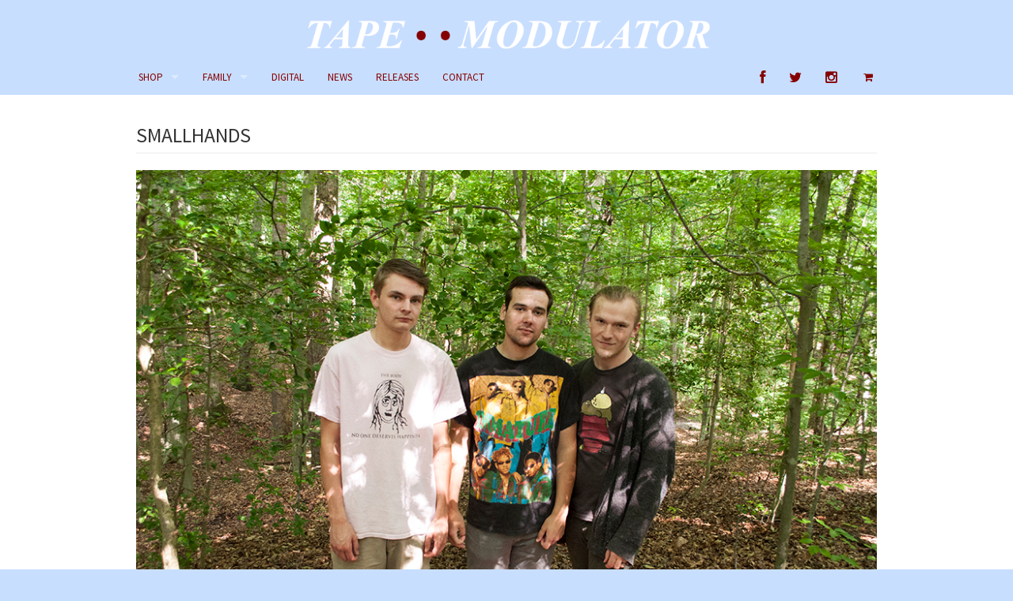

--- FILE ---
content_type: text/html
request_url: http://tapemodulator.limitedrun.com/family/smallhands
body_size: 3243
content:
<!DOCTYPE html>
<html lang="en">
  <head>
    <meta charset="utf-8">
    <meta name="viewport" content="initial-scale=1, maximum-scale=1">
    <title>
      
        FAMILY -
      
      TAPE MODULATOR
    </title>

    
      <meta name="description" content=""/>
      <meta property="og:title" content="TAPE MODULATOR"/>
      <meta property="og:description" content=""/>
      <meta property="og:type" content="website"/>
      <meta property="og:url" content="http://www.tapemodulator.com"/>
      <meta property="og:image" content="https://s9.limitedrun.com/images/1178558/tapesbord.png"/>
      <meta property="og:site_name" content="TAPE MODULATOR"/>
      <meta property="fb:admins" content="763253266"/>
    

    
      <link rel="alternate" type="application/atom+xml" title="TAPE MODULATOR - NEWS Feed" href="http://www.tapemodulator.com/news.xml"/>
    

    <link href="https://s6.limitedrun.com/themes/clarity/foundation-1516774186.css" media="screen" rel="stylesheet" type="text/css"/>
    <link href="https://s7.limitedrun.com/asset/themes/3882-20160607142858000000000/facades/14927-20181119150401000000000/default-0d14064ea02bcb4511317145870050fe.css" media="screen" rel="stylesheet" type="text/css"/>
    <link href='http://fonts.googleapis.com/css?family=Source+Sans+Pro:400,700' rel='stylesheet' type='text/css'>
    <link href="//netdna.bootstrapcdn.com/font-awesome/4.0.3/css/font-awesome.css" rel="stylesheet">
    
    <script src="https://s6.limitedrun.com/modernizr-1516774186.js"></script>

    <link href="https://s9.limitedrun.com/images/1178849/tmsqlogofav-01.png?type=image/png" rel="shortcut icon" type="image/png"/>

    
      <script type="text/javascript">
        try {
          var _gaq = _gaq || [];
          _gaq.push(['_setAccount', 'UA-73071862-1']);
          _gaq.push(['_setDomainName', window.location.host]);
          _gaq.push(['_trackPageview']);
          (function() {
            var ga = document.createElement('script'); ga.type = 'text/javascript'; ga.async = true;
            ga.src = ('https:' == document.location.protocol ? 'https://ssl' : 'http://www') + '.google-analytics.com/ga.js';
            var s = document.getElementsByTagName('script')[0]; s.parentNode.insertBefore(ga, s);
          })();
        } catch(e){}
      </script>
    
  </head>
  <body>
    <header>
      
        <div class="header-image">
          <a href="/"><img src="https://s9.limitedrun.com/images/1178835/bannerthinntnr-01.png" alt="TAPE MODULATOR" /></a>
        </div>
      

      <div class="contain-to-grid">
        <nav class="top-bar" data-topbar>
          <ul class="title-area">
            
            <li class="toggle-topbar menu-icon"><a href="#"><span></span></a></li>
          </ul>

          <section class="top-bar-section">
            <ul class="right">
              <li><a id="cart" onclick="javascript:Store.cart.show();"><i class="fa fa-shopping-cart fa-fw"></i></a></li>
            </ul>
            
         <ul class="social right">
              <li><a href="http://facebook.com/tapemodulator/" target="_blank"><i class="fa fa-lg fa-facebook"></i></a></li>

              <li><a href="http://twitter.com/tapemodulator/" target="_blank"><i class="fa fa-lg fa-twitter"></i></a></li>

            

              <li><a href="http://instagram.com/tapemodulator" target="_blank"><i class="fa fa-lg fa-instagram"></i></a></li>
          </ul>


            <ul class="left">
              <li class="has-dropdown">
                <a href="/store">SHOP</a>
                <ul class="dropdown">
                  
                    <li><a href="/categories/all">ALL</a></li>
                  
                    <li><a href="/categories/cassettes">CASSETTES</a></li>
                  
                    <li><a href="/categories/compilations">COMPILATIONS</a></li>
                  
                </ul>
              </li>

              
                
                  <li class="has-dropdown">
                    <a href="/family">FAMILY</a>

                    
                      
                        <ul class="dropdown">
                          
                            <li><a href="/family/anchor-3">ANCHOR 3</a></li>
                          
                            <li><a href="/family/cat-be-damned">CAT BE DAMNED</a></li>
                          
                            <li><a href="/family/jnvs">J∆NVS</a></li>
                          
                            <li><a href="/family/older-notes">OLDER NOTES.</a></li>
                          
                            <li><a href="/family/raw-feels">RAW FEELS</a></li>
                          
                            <li><a href="/family/roraima">RORAIMA</a></li>
                          
                            <li><a href="/family/second-date">SECOND DATE</a></li>
                          
                            <li><a href="/family/smallhands">SMALLHANDS</a></li>
                          
                            <li><a href="/family/the-black-sparks">THE BLACK SPARKS</a></li>
                          
                        </ul>
                      
                    
                  </li>
                
                  <li>
                    <a href="/pages/digital">DIGITAL</a>

                    
                  </li>
                
                  <li>
                    <a href="/news">NEWS</a>

                    
                  </li>
                
                  <li>
                    <a href="/discography">RELEASES</a>

                    
                  </li>
                
                  <li>
                    <a href="/contact">CONTACT</a>

                    
                  </li>
                
              
            </ul>
          </section>
        </nav>
      </div>
    </header>

    <div id="main">
      <div id="content">
        <div class="row">
          <div class="large-12 columns">
          
  <h2>SMALLHANDS</h2>
  <img class="" src="https://s9.limitedrun.com/images/1195593/smallsmallhands4.jpg" alt=""/>
  <p>
  <div class="row">
    <div class="medium-9 columns">
      
        <h3>About</h3>
        <p>Massive swells all awash in reverb, riffy bass, and emotionally charged (sometimes spoken, sometimes sung, sometimes shouted) vocals make of smallhands' sound lush and simultaneously bleak. Pulling from old school emo, shoegaze, and post rock they're technically impressive while keeping themselves not too aloof from the listener -- intimately loud. </p>
      
      
      
        <h3>Releases</h3>
        
          <p><strong>Friends & Acquaintances Vol. 1</strong><br />
          03/30/2016 &middot; Tape Modulator &middot; TMOD003</p>
        
      
      
      
    </div>
    
    <div class="medium-3 columns">
      
        <h3>Products
          
        </h3>
        
        <ul class="large-block-grid-1">
          
            <li class="product">
  <a href="/products/575014-smallhands-how-to-say-goodbye">
    <div class="overlay-wrapper">
      <div class="overlay"><span>smallhands - How To Say Goodbye</span></div>
      <img src="https://s9.limitedrun.com/images/1190252/v300_Attach15719_20160603_221237.jpg" alt="smallhands - How To Say Goodbye" />
    </div>
  </a>

  <div class="variations">
    
      <select id="cart_variation_id_575014" class="cart_variation">
        <option disabled selected>Select...</option>
        
          
            <option value="675526">$6.00 — Clear</option>
          
        
      </select>
      
      <button class="button right" onclick="javascript:Store.cart.add(document.getElementById('cart_variation_id_575014').options[document.getElementById('cart_variation_id_575014').selectedIndex].value);return false;">Add</button>
      
  </div>
</li>
          
            <li class="product">
  <a href="/products/567073-friends-acquaintances-vol-1">
    <div class="overlay-wrapper">
      <div class="overlay"><span>Friends & Acquaintances Vol. 1</span></div>
      <img src="https://s9.limitedrun.com/images/1168727/v300_f_a-01.png" alt="Friends & Acquaintances Vol. 1" />
    </div>
  </a>

  <div class="variations">
    
      <select id="cart_variation_id_567073" class="cart_variation">
        <option disabled selected>Select...</option>
        
          
            <option value="654039">$5.00 — Clear /w blue foil</option>
          
        
      </select>
      
      <button class="button right" onclick="javascript:Store.cart.add(document.getElementById('cart_variation_id_567073').options[document.getElementById('cart_variation_id_567073').selectedIndex].value);return false;">Add</button>
      
  </div>
</li>
          
        </ul>
      
      
      
        <h3>Links</h3>
        <ul>
          
            <li><a href="https://smallhandsva.bandcamp.com/">Bandcamp</a></li>
          
            <li><a href="https://www.facebook.com/smallhandsva">Facebook</a></li>
          
            <li><a href="https://twitter.com/smallhandsva">Twitter</a></li>
          
            <li><a href="https://www.instagram.com/smallhandsva/">Instagram</a></li>
          
        </ul>
      
    </div>
  </div>

          </div>
        </div>
      </div>
    </div>

    <footer>
      <div class="row">
        <div class="small-2 medium-2 columns">
          <img src="https://s9.limitedrun.com/images/1180671/tmcirclogoinv-01.png"/ height="120" width="120">
        </div>

        <div class="small-2 medium-2 columns">
          <ul>
            <li><a href="http://www.tapemodulator.com"><strong>HOME</strong></a></li>
            
              
                <li><a href="/family">FAMILY</a>
                </li>
              
                <li><a href="/pages/digital">DIGITAL</a>
                </li>
              
                <li><a href="/news">NEWS</a>
                </li>
              
                <li><a href="/discography">RELEASES</a>
                </li>
              
                <li><a href="/contact">CONTACT</a>
                </li>
              
            
         </ul>
        </div>

        <div class="small-3 medium-5 columns">
          <ul>
            <li><a href="/store"><strong>SHOP</strong></a></li>
            
              <li><a href="/categories/all">ALL</a></li>
            
              <li><a href="/categories/cassettes">CASSETTES</a></li>
            
              <li><a href="/categories/compilations">COMPILATIONS</a></li>
            
          </ul>
        </div>

        <div class="small-3 medium-3 columns">
          <ul>
            <strong>&copy; 2026 TAPE MODULATOR</strong><br/>
          </ul>
        </div>
      </div>
    </footer>

    <!-- The following store.js script is required for every page. Do not remove it. -->
    <script src="//static.getclicky.com/js" type="text/javascript"></script>
<script src="https://s5.limitedrun.com/assets/store-09b01c291f57ee28245fe52217aae8f551bf0e17234281c4e7bbcf5f1baeb02a.js"></script>
    <!-- /store.js -->

    <script src="//ajax.googleapis.com/ajax/libs/jquery/1.11.1/jquery.min.js"></script>
    <script src="//cdnjs.cloudflare.com/ajax/libs/fastclick/1.0.2/fastclick.min.js"></script>
    <script src="https://s6.limitedrun.com/asset/themes/3882-20160607142858000000000/facades/14927-20181119150401000000000/default-75490c3d635085928a3ca9204f2b1d77.js" type="text/javascript"></script>
    <script src="https://s6.limitedrun.com/themes/clarity/foundation-1516774186.js"></script>
    <script src="https://s6.limitedrun.com/themes/clarity/foundation.clearing-1516774186.js"></script>

    <script>
      $(document).foundation();
    </script>
  </body>
</html>


--- FILE ---
content_type: text/css
request_url: https://s7.limitedrun.com/asset/themes/3882-20160607142858000000000/facades/14927-20181119150401000000000/default-0d14064ea02bcb4511317145870050fe.css
body_size: 11268
content:
/*** STORE ***/











body {
  background: #C8DEFF;
  font: 0.8em/1.8em 'Source Sans Pro', sans-serif;
  -webkit-font-smoothing: antialiased;
}

header {
  background: #C8DEFF;
}

#main {
  
    background-color: #ffffff;
  
}

#content {
  margin: 0 auto;
  padding: 1.5em 0;
  max-width: 76em;
  background: #ffffff;
  color: #333333;
}

footer {
  background: #C8DEFF;
  color: #850000;
}



/********************
  TYPOGRAPHY
********************/

h1, h2, h3, h4 {
  font-weight: 400;
}

h1 a, h2 a, h3 a, h4 a {
  color: #333333;
}

h1 {
  font-size: 2.4em;
}

h2 {
  font-size: 2em;
  border-bottom: 1px solid rgba(0,0,0,0.075);
  padding-bottom: 10px;
}

h3 {
  margin: 2em 0 0.5em;
  font-size: 1.5em;
  border-bottom: 1px solid rgba(0,0,0,0.075);
  padding-bottom: 10px;
}

h3:first-child {
  margin-top: 0.5em;
}

h4 {
  font-size: 1.25em;
}

h2 small, h3 small {
  font-size: 0.75rem;
  display: block;
  margin: 0 0 -5px;
}

.top-bar .name h1 {
  font-size: 0.8125rem;
}



/********************
  HTML ELEMENTS
********************/

p {
  margin: 0 0 20px;
}

ul, ol {
  margin: 0;
  padding: 0;
}

ul {
  list-style: none;
}

ol {
  list-style-position: inside;
}

a {
  color: #C8DEFF;
  text-decoration: none;
}

a:hover {
  color: #333333;
}

select {
  -webkit-appearance: none;
  background: transparent;
	border: 0;
	cursor: pointer;
	font: inherit;
  border-radius: 0;
}

input, textarea {
  border: 0;
}

*:focus, *:active {
  outline: none;
}



/********************
  CLASSES
********************/

.button {
  background: #C8DEFF;
  color: #fff;
  padding: 0 10px;
  height: 30px;
  line-height: 30px;
  display: inline-block;
  font-family: inherit;
  font-size: 0.9em;
  -webkit-font-smoothing: antialiased;
  margin: 0;
}

.button:hover {
  background: #850000;
  color: #eee;
}

.overlay-wrapper {
  position: relative;
  overflow: hidden;
}

.overlay-wrapper:hover .overlay {
  display: block;
}

.overlay {
  display: none;
  position: absolute;
  top: 0;
  width: 100%;
  height: 100%;
	background: rgba(200,222,255,0.7);
}

.overlay span {
  color: white;
  height: 30px;
  width: 80%;
  text-align: center;
}

.overlay span, .absolute-center {
  margin: auto;
  position: absolute;
  top: 0; left: 0; bottom: 0; right: 0;
}

.banner {
  background: #C51919;
  position: absolute;
  bottom: 0;
  width: 100%;
  padding: 2px;
  text-align: center;
  color: white;
  font-size: 0.9em;
  font-weight: bold;
}

.ellipsis {
  white-space: nowrap;
  overflow: hidden;
  text-overflow: ellipsis;
}

.boxed {
  background: rgba(0,0,0,0.05);
  padding: 10px;
  margin-bottom: 2em;
}

article.row + article.row {
  margin-top: 50px;
}

.badge {
  display: block;
  width: 110px;
  height: 20px;
  text-indent: -9999px;
  background: url(https://s9.limitedrun.com/images/1080831/limited-run-badge-white.png) no-repeat;
  margin: 20px 0 0;
  opacity: 0.15;
}



/********************
  HEADER
********************/

.header-image {
  text-align: center;
}



.contain-to-grid,
.top-bar,
.top-bar-section ul li,
.top-bar.expanded .title-area,
.top-bar-section li:not(.has-form) a:not(.button),
.top-bar-section .dropdown li:not(.has-form) a:not(.button) {
  background: #C8DEFF;
}

.top-bar-section li:not(.has-form) a:not(.button):hover,
.top-bar-section .dropdown li:not(.has-form) a:not(.button):hover,
.top-bar-section ul li:hover:not(.has-form)>a {
  background: rgba(200,222,255,0.7);
}

.top-bar-section li:not(.has-form) a:not(.button) {
  color: #850000;
  font-family: inherit;
}

.top-bar .name h1 a {
  color: #850000;
  font-weight: bold;
}

.top-bar-section .dropdown {
  min-width: 10em;
}
  
.top-bar-section ul li>a,
.top-bar-section .dropdown li a {
  padding: 0 15px;
}

.top-bar-section .dropdown li.title h5 a {
  line-height: inherit;
}

@media only screen and (min-width: 40.063em) {
  .top-bar-section .social li a {
    padding: 0 7px;
  }

  h1 a.right, h2 a.right, h3 a.right, h4 a.right, h5 a.right {
    font-size: 0.5em;
    margin-top: 1.5em;
  }
}


/********************
  PAGINATION
********************/

.pagination {
  margin: 2em 0;
  text-align: center;
}

.page a, .current {
  color: #333333;
  display: inline-block;
  padding: 2px 10px;
  margin: 2px;
}

.page a:hover, .current {
  background: rgba(200,222,255,0.7);
}

.prev, .next {
  display: none;
}



/********************
  FOOTER
********************/

footer div > div {
  padding: 1.5em 0;
}

footer, footer a {
  color: #850000;
}

footer a:hover {
  color: white;
}



/********************
  PRODUCT GRIDS
********************/

.product .overlay-wrapper {
  height: 178px;
  line-height: 178px;
  text-align: center;
}

@media (min-width: 640px) {
  .product .overlay-wrapper {
    height: 192px;
    line-height: 192px;
  }
}

@media (min-width: 1024px) {
  .product .overlay-wrapper {
    height: 219px;
    line-height: 219px;
  }
}

.product img {
  display: inline-block;
  max-height: 100%;
  vertical-align: middle;
  width: auto;
}

.variations {
  background: white;
  height: 30px;
  line-height: 30px;
}

.variations select {
  width: 70%;
  color: #333;
  padding-left: 5px;
  line-height: 28px;
}

li .variations {
  border-bottom: 1px solid rgba(0,0,0,0.075);
}


/********************
  PRODUCT PAGE
********************/

#social {
  margin: 2em 0;
}

#social li {
  display: inline-block;
  vertical-align: top;
  margin-right: 10px;
}

.boxed span {
  display: block;
  text-align: center;
}

#notification {
  margin: -1.5em 0 2em 0;
  text-align: center;
}


/********************
  ORDER PAGE
********************/

#order table {
  margin-bottom: 40px;
  width: 100%;
}

#order table thead th, #order table tbody td {
  text-align: left;
  vertical-align: top;
}

#order table thead th {
  vertical-align: bottom;
}

#order table tbody td + td {
  text-align: right;
  width: 130px;
}

#order table#metadata td {
  width: 50%;
}

#order table#metadata td + td {
  text-align: left;
}



/********************
  CONTACT PAGE
********************/

#contact input, #contact textarea {
  border: 1px solid #dfdfdf;
  padding: 10px;
  width: 100%;
  margin-bottom: 20px;
}

#contact textarea {
  height: 150px;
}

#contact #recaptcha_widget_div {
  margin-bottom: 20px;
}



/********************
  BANDSINTOWN
********************/

.bit-header,
.bit-description-links,
.bit-rsvp {
  display: none;
}

td.bit-date {
  width: 15% !important;
}


/********************
  CLEARING STYLES
********************/
.clearing-thumbs, [data-clearing] {
  margin-bottom: 0;
  margin-left: 0;
  list-style: none; }
  .clearing-thumbs:before, .clearing-thumbs:after, [data-clearing]:before, [data-clearing]:after {
    content: " ";
    display: table; }
  .clearing-thumbs:after, [data-clearing]:after {
    clear: both; }
  .clearing-thumbs li, [data-clearing] li {
    float: left;
    margin-right: 10px; }
  .clearing-thumbs[class*="block-grid-"] li, [data-clearing][class*="block-grid-"] li {
    margin-right: 0; }

.clearing-blackout {
  background: #333333;
  position: fixed;
  width: 100%;
  height: 100%;
  top: 0;
  left: 0;
  z-index: 998; }
  .clearing-blackout .clearing-close {
    display: block; }

.clearing-container {
  position: relative;
  z-index: 998;
  height: 100%;
  overflow: hidden;
  margin: 0; }

.clearing-touch-label {
  position: absolute;
  top: 50%;
  left: 50%;
  color: #aaa;
  font-size: 0.6em; }

.visible-img {
  height: 95%;
  position: relative; }
  .visible-img img {
    position: absolute;
    left: 50%;
    top: 50%;
    margin-left: -50%;
    max-height: 100%;
    max-width: 100%; }

.clearing-caption {
  color: #cccccc;
  font-size: 0.875em;
  line-height: 1.3;
  margin-bottom: 0;
  text-align: center;
  bottom: 0;
  background: #333333;
  width: 100%;
  padding: 10px 30px 20px;
  position: absolute;
  left: 0; }

.clearing-close {
  z-index: 999;
  padding-left: 20px;
  padding-top: 10px;
  font-size: 30px;
  line-height: 1;
  color: #cccccc;
  display: none; }
  .clearing-close:hover, .clearing-close:focus {
    color: #ccc; }

.clearing-assembled .clearing-container {
  height: 100%; }
  .clearing-assembled .clearing-container .carousel > ul {
    display: none; }

.clearing-feature li {
  display: none; }
  .clearing-feature li.clearing-featured-img {
    display: block; }

@media only screen and (min-width: 40.063em) {
  .clearing-main-prev,
  .clearing-main-next {
    position: absolute;
    height: 100%;
    width: 40px;
    top: 0; }
    .clearing-main-prev > span,
    .clearing-main-next > span {
      position: absolute;
      top: 50%;
      display: block;
      width: 0;
      height: 0;
      border: solid 12px; }
      .clearing-main-prev > span:hover,
      .clearing-main-next > span:hover {
        opacity: 0.8; }

  .clearing-main-prev {
    left: 0; }
    .clearing-main-prev > span {
      left: 5px;
      border-color: transparent;
      border-right-color: #cccccc; }

  .clearing-main-next {
    right: 0; }
    .clearing-main-next > span {
      border-color: transparent;
      border-left-color: #cccccc; }

  .clearing-main-prev.disabled,
  .clearing-main-next.disabled {
    opacity: 0.3; }

  .clearing-assembled .clearing-container .carousel {
    background: rgba(51, 51, 51, 0.8);
    height: 120px;
    margin-top: 10px;
    text-align: center; }
    .clearing-assembled .clearing-container .carousel > ul {
      display: inline-block;
      z-index: 999;
      height: 100%;
      position: relative;
      float: none; }
      .clearing-assembled .clearing-container .carousel > ul li {
        display: block;
        width: 120px;
        min-height: inherit;
        float: left;
        overflow: hidden;
        margin-right: 0;
        padding: 0;
        position: relative;
        cursor: pointer;
        opacity: 0.4;
        clear: none; }
        .clearing-assembled .clearing-container .carousel > ul li.fix-height img {
          height: 100%;
          max-width: none; }
        .clearing-assembled .clearing-container .carousel > ul li a.th {
          border: none;
          box-shadow: none;
          display: block; }
        .clearing-assembled .clearing-container .carousel > ul li img {
          cursor: pointer !important;
          width: 100% !important; }
        .clearing-assembled .clearing-container .carousel > ul li.visible {
          opacity: 1; }
        .clearing-assembled .clearing-container .carousel > ul li:hover {
          opacity: 0.8; }
  .clearing-assembled .clearing-container .visible-img {
    background: #333333;
    overflow: hidden;
    height: 85%; }

  .clearing-close {
    position: absolute;
    top: 10px;
    right: 20px;
    padding-left: 0;
    padding-top: 0; } }
    
.clearing-assembled {
  
  margin: 0 auto 1.1875rem auto;
  max-width: 432px;
}

.clearing-assembled .clearing-thumbs li {
  text-align: center;
  width: 100%;
}

.clearing-assembled .clearing-thumbs li + li {
  height: 125px;
  line-height: 125px;
  margin: 0;
  padding: 5px;
  text-align: center;
  width: 33%;
}

@media (max-width: 400px) {

  .clearing-assembled .clearing-thumbs li + li {
    height: 75px;
    line-height: 75px;
  }
}

.clearing-assembled .clearing-thumbs li + li a img {
  max-height: 100%;
  max-width: 100%;
}

.clearing-assembled.clearing-blackout {
  max-width: 100%;
}

.clearing-assembled.clearing-blackout .clearing-thumbs li {
  width: 120px !important;
}

--- FILE ---
content_type: application/javascript; charset=UTF-8
request_url: http://api.ipinfodb.com/v3/ip-country/?key=9d19a735d445cacfce94f5503117c4a0af894029d509efc711d91d8775d200f8&format=json&callback=Store.setCountry
body_size: 282
content:
Store.setCountry(
{
    "statusCode": "OK",
    "statusMessage": "",
    "ipAddress": "3.144.178.54",
    "countryCode": "US",
    "countryName": "United States of America"
})